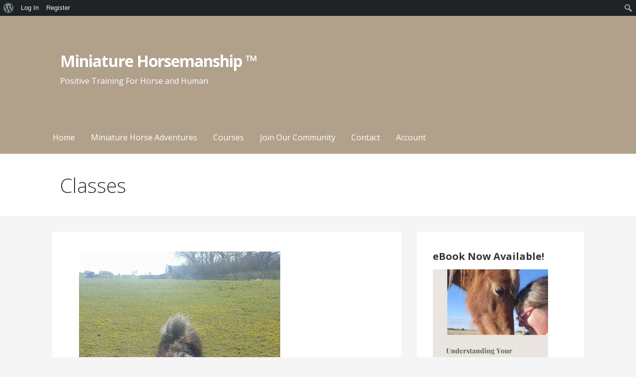

--- FILE ---
content_type: text/html; charset=UTF-8
request_url: https://classroom.miniaturehorsemanship.com/training-diary-may-20/
body_size: 13934
content:
<!DOCTYPE html>

<html dir="ltr" lang="en" prefix="og: https://ogp.me/ns#">

<head>

	<meta charset="UTF-8">

	<meta name="viewport" content="width=device-width, initial-scale=1">

	<link rel="profile" href="http://gmpg.org/xfn/11">

	<link rel="pingback" href="https://classroom.miniaturehorsemanship.com/xmlrpc.php">

	<title>Training Diary – May 20 - Miniature Horsemanship ™</title>
	<style>img:is([sizes="auto" i], [sizes^="auto," i]) { contain-intrinsic-size: 3000px 1500px }</style>
	
		<!-- All in One SEO 4.5.5 - aioseo.com -->
		<meta name="robots" content="noindex, nofollow, max-image-preview:large" />
		<link rel="canonical" href="https://classroom.miniaturehorsemanship.com/training-diary-may-20/" />
		<meta name="generator" content="All in One SEO (AIOSEO) 4.5.5" />
		<meta property="og:locale" content="en_US" />
		<meta property="og:site_name" content="Miniature Horsemanship ™ - Positive Training For Horse and Human" />
		<meta property="og:type" content="article" />
		<meta property="og:title" content="Training Diary – May 20 - Miniature Horsemanship ™" />
		<meta property="og:url" content="https://classroom.miniaturehorsemanship.com/training-diary-may-20/" />
		<meta property="og:image" content="https://classroom.miniaturehorsemanship.com/wp-content/uploads/2022/09/Grey-Video-Centric-Shop-Jewelry-Facebook-Cover-1.gif" />
		<meta property="og:image:secure_url" content="https://classroom.miniaturehorsemanship.com/wp-content/uploads/2022/09/Grey-Video-Centric-Shop-Jewelry-Facebook-Cover-1.gif" />
		<meta property="og:image:width" content="1438" />
		<meta property="og:image:height" content="810" />
		<meta property="article:published_time" content="2017-05-20T19:25:23+00:00" />
		<meta property="article:modified_time" content="2018-03-13T22:27:05+00:00" />
		<meta name="twitter:card" content="summary_large_image" />
		<meta name="twitter:title" content="Training Diary – May 20 - Miniature Horsemanship ™" />
		<meta name="twitter:image" content="https://classroom.miniaturehorsemanship.com/wp-content/uploads/2022/09/Grey-Video-Centric-Shop-Jewelry-Facebook-Cover-1.gif" />
		<script type="application/ld+json" class="aioseo-schema">
			{"@context":"https:\/\/schema.org","@graph":[{"@type":"BlogPosting","@id":"https:\/\/classroom.miniaturehorsemanship.com\/training-diary-may-20\/#blogposting","name":"Training Diary \u2013 May 20 - Miniature Horsemanship \u2122","headline":"Training Diary &#8211; May 20","author":{"@id":"https:\/\/classroom.miniaturehorsemanship.com\/author\/admin\/#author"},"publisher":{"@id":"https:\/\/classroom.miniaturehorsemanship.com\/#organization"},"image":{"@type":"ImageObject","url":"https:\/\/classroom.miniaturehorsemanship.com\/wp-content\/uploads\/2017\/05\/rocky170520.jpg","width":405,"height":720},"datePublished":"2017-05-20T13:25:23-06:00","dateModified":"2018-03-13T16:27:05-06:00","inLanguage":"en","mainEntityOfPage":{"@id":"https:\/\/classroom.miniaturehorsemanship.com\/training-diary-may-20\/#webpage"},"isPartOf":{"@id":"https:\/\/classroom.miniaturehorsemanship.com\/training-diary-may-20\/#webpage"},"articleSection":"Driving, Miniature Horsemanship, Miniature Horses, Rocky, Training Diary"},{"@type":"BreadcrumbList","@id":"https:\/\/classroom.miniaturehorsemanship.com\/training-diary-may-20\/#breadcrumblist","itemListElement":[{"@type":"ListItem","@id":"https:\/\/classroom.miniaturehorsemanship.com\/#listItem","position":1,"name":"Home","item":"https:\/\/classroom.miniaturehorsemanship.com\/","nextItem":"https:\/\/classroom.miniaturehorsemanship.com\/training-diary-may-20\/#listItem"},{"@type":"ListItem","@id":"https:\/\/classroom.miniaturehorsemanship.com\/training-diary-may-20\/#listItem","position":2,"name":"Training Diary - May 20","previousItem":"https:\/\/classroom.miniaturehorsemanship.com\/#listItem"}]},{"@type":"Organization","@id":"https:\/\/classroom.miniaturehorsemanship.com\/#organization","name":"Miniature Horsemanship \u2122","url":"https:\/\/classroom.miniaturehorsemanship.com\/"},{"@type":"Person","@id":"https:\/\/classroom.miniaturehorsemanship.com\/author\/admin\/#author","url":"https:\/\/classroom.miniaturehorsemanship.com\/author\/admin\/","name":"Kendra","image":{"@type":"ImageObject","@id":"https:\/\/classroom.miniaturehorsemanship.com\/training-diary-may-20\/#authorImage","url":"\/\/www.gravatar.com\/avatar\/046ec37dbddb04034b8186be46819a9d?s=96&#038;r=g&#038;d=mm","width":96,"height":96,"caption":"Kendra"}},{"@type":"WebPage","@id":"https:\/\/classroom.miniaturehorsemanship.com\/training-diary-may-20\/#webpage","url":"https:\/\/classroom.miniaturehorsemanship.com\/training-diary-may-20\/","name":"Training Diary \u2013 May 20 - Miniature Horsemanship \u2122","inLanguage":"en","isPartOf":{"@id":"https:\/\/classroom.miniaturehorsemanship.com\/#website"},"breadcrumb":{"@id":"https:\/\/classroom.miniaturehorsemanship.com\/training-diary-may-20\/#breadcrumblist"},"author":{"@id":"https:\/\/classroom.miniaturehorsemanship.com\/author\/admin\/#author"},"creator":{"@id":"https:\/\/classroom.miniaturehorsemanship.com\/author\/admin\/#author"},"image":{"@type":"ImageObject","url":"https:\/\/classroom.miniaturehorsemanship.com\/wp-content\/uploads\/2017\/05\/rocky170520.jpg","@id":"https:\/\/classroom.miniaturehorsemanship.com\/training-diary-may-20\/#mainImage","width":405,"height":720},"primaryImageOfPage":{"@id":"https:\/\/classroom.miniaturehorsemanship.com\/training-diary-may-20\/#mainImage"},"datePublished":"2017-05-20T13:25:23-06:00","dateModified":"2018-03-13T16:27:05-06:00"},{"@type":"WebSite","@id":"https:\/\/classroom.miniaturehorsemanship.com\/#website","url":"https:\/\/classroom.miniaturehorsemanship.com\/","name":"Miniature Horsemanship \u2122","description":"Positive Training For Horse and Human","inLanguage":"en","publisher":{"@id":"https:\/\/classroom.miniaturehorsemanship.com\/#organization"}}]}
		</script>
		<!-- All in One SEO -->

<link rel='dns-prefetch' href='//fonts.googleapis.com' />
<link rel="alternate" type="application/rss+xml" title="Miniature Horsemanship &trade; &raquo; Feed" href="https://classroom.miniaturehorsemanship.com/feed/" />
<link rel="alternate" type="application/rss+xml" title="Miniature Horsemanship &trade; &raquo; Comments Feed" href="https://classroom.miniaturehorsemanship.com/comments/feed/" />
<script type="text/javascript">
/* <![CDATA[ */
window._wpemojiSettings = {"baseUrl":"https:\/\/s.w.org\/images\/core\/emoji\/16.0.1\/72x72\/","ext":".png","svgUrl":"https:\/\/s.w.org\/images\/core\/emoji\/16.0.1\/svg\/","svgExt":".svg","source":{"concatemoji":"https:\/\/classroom.miniaturehorsemanship.com\/wp-includes\/js\/wp-emoji-release.min.js?ver=6.8.3"}};
/*! This file is auto-generated */
!function(s,n){var o,i,e;function c(e){try{var t={supportTests:e,timestamp:(new Date).valueOf()};sessionStorage.setItem(o,JSON.stringify(t))}catch(e){}}function p(e,t,n){e.clearRect(0,0,e.canvas.width,e.canvas.height),e.fillText(t,0,0);var t=new Uint32Array(e.getImageData(0,0,e.canvas.width,e.canvas.height).data),a=(e.clearRect(0,0,e.canvas.width,e.canvas.height),e.fillText(n,0,0),new Uint32Array(e.getImageData(0,0,e.canvas.width,e.canvas.height).data));return t.every(function(e,t){return e===a[t]})}function u(e,t){e.clearRect(0,0,e.canvas.width,e.canvas.height),e.fillText(t,0,0);for(var n=e.getImageData(16,16,1,1),a=0;a<n.data.length;a++)if(0!==n.data[a])return!1;return!0}function f(e,t,n,a){switch(t){case"flag":return n(e,"\ud83c\udff3\ufe0f\u200d\u26a7\ufe0f","\ud83c\udff3\ufe0f\u200b\u26a7\ufe0f")?!1:!n(e,"\ud83c\udde8\ud83c\uddf6","\ud83c\udde8\u200b\ud83c\uddf6")&&!n(e,"\ud83c\udff4\udb40\udc67\udb40\udc62\udb40\udc65\udb40\udc6e\udb40\udc67\udb40\udc7f","\ud83c\udff4\u200b\udb40\udc67\u200b\udb40\udc62\u200b\udb40\udc65\u200b\udb40\udc6e\u200b\udb40\udc67\u200b\udb40\udc7f");case"emoji":return!a(e,"\ud83e\udedf")}return!1}function g(e,t,n,a){var r="undefined"!=typeof WorkerGlobalScope&&self instanceof WorkerGlobalScope?new OffscreenCanvas(300,150):s.createElement("canvas"),o=r.getContext("2d",{willReadFrequently:!0}),i=(o.textBaseline="top",o.font="600 32px Arial",{});return e.forEach(function(e){i[e]=t(o,e,n,a)}),i}function t(e){var t=s.createElement("script");t.src=e,t.defer=!0,s.head.appendChild(t)}"undefined"!=typeof Promise&&(o="wpEmojiSettingsSupports",i=["flag","emoji"],n.supports={everything:!0,everythingExceptFlag:!0},e=new Promise(function(e){s.addEventListener("DOMContentLoaded",e,{once:!0})}),new Promise(function(t){var n=function(){try{var e=JSON.parse(sessionStorage.getItem(o));if("object"==typeof e&&"number"==typeof e.timestamp&&(new Date).valueOf()<e.timestamp+604800&&"object"==typeof e.supportTests)return e.supportTests}catch(e){}return null}();if(!n){if("undefined"!=typeof Worker&&"undefined"!=typeof OffscreenCanvas&&"undefined"!=typeof URL&&URL.createObjectURL&&"undefined"!=typeof Blob)try{var e="postMessage("+g.toString()+"("+[JSON.stringify(i),f.toString(),p.toString(),u.toString()].join(",")+"));",a=new Blob([e],{type:"text/javascript"}),r=new Worker(URL.createObjectURL(a),{name:"wpTestEmojiSupports"});return void(r.onmessage=function(e){c(n=e.data),r.terminate(),t(n)})}catch(e){}c(n=g(i,f,p,u))}t(n)}).then(function(e){for(var t in e)n.supports[t]=e[t],n.supports.everything=n.supports.everything&&n.supports[t],"flag"!==t&&(n.supports.everythingExceptFlag=n.supports.everythingExceptFlag&&n.supports[t]);n.supports.everythingExceptFlag=n.supports.everythingExceptFlag&&!n.supports.flag,n.DOMReady=!1,n.readyCallback=function(){n.DOMReady=!0}}).then(function(){return e}).then(function(){var e;n.supports.everything||(n.readyCallback(),(e=n.source||{}).concatemoji?t(e.concatemoji):e.wpemoji&&e.twemoji&&(t(e.twemoji),t(e.wpemoji)))}))}((window,document),window._wpemojiSettings);
/* ]]> */
</script>
<link rel='stylesheet' id='dashicons-css' href='https://classroom.miniaturehorsemanship.com/wp-includes/css/dashicons.min.css?ver=6.8.3' type='text/css' media='all' />
<link rel='stylesheet' id='admin-bar-css' href='https://classroom.miniaturehorsemanship.com/wp-includes/css/admin-bar.min.css?ver=6.8.3' type='text/css' media='all' />
<style id='admin-bar-inline-css' type='text/css'>

		@media screen { html { margin-top: 32px !important; } }
		@media screen and ( max-width: 782px ) { html { margin-top: 46px !important; } }
	
@media print { #wpadminbar { display:none; } }
#wp-admin-bar-fl-builder-frontend-edit-link .ab-icon:before { content: "\f116" !important; top: 2px; margin-right: 3px; }
</style>
<link rel='stylesheet' id='mp-theme-css' href='https://classroom.miniaturehorsemanship.com/wp-content/plugins/memberpress/css/ui/theme.css?ver=1.12.7' type='text/css' media='all' />
<link rel='stylesheet' id='mp-login-css-css' href='https://classroom.miniaturehorsemanship.com/wp-content/plugins/memberpress/css/ui/login.css?ver=1.12.7' type='text/css' media='all' />
<style id='wp-emoji-styles-inline-css' type='text/css'>

	img.wp-smiley, img.emoji {
		display: inline !important;
		border: none !important;
		box-shadow: none !important;
		height: 1em !important;
		width: 1em !important;
		margin: 0 0.07em !important;
		vertical-align: -0.1em !important;
		background: none !important;
		padding: 0 !important;
	}
</style>
<link rel='stylesheet' id='wp-block-library-css' href='https://classroom.miniaturehorsemanship.com/wp-includes/css/dist/block-library/style.min.css?ver=6.8.3' type='text/css' media='all' />
<style id='classic-theme-styles-inline-css' type='text/css'>
/*! This file is auto-generated */
.wp-block-button__link{color:#fff;background-color:#32373c;border-radius:9999px;box-shadow:none;text-decoration:none;padding:calc(.667em + 2px) calc(1.333em + 2px);font-size:1.125em}.wp-block-file__button{background:#32373c;color:#fff;text-decoration:none}
</style>
<link rel='stylesheet' id='single-testimonial-block-css' href='https://classroom.miniaturehorsemanship.com/wp-content/plugins/easy-testimonials/blocks/single-testimonial/style.css?ver=1707360697' type='text/css' media='all' />
<link rel='stylesheet' id='random-testimonial-block-css' href='https://classroom.miniaturehorsemanship.com/wp-content/plugins/easy-testimonials/blocks/random-testimonial/style.css?ver=1707360697' type='text/css' media='all' />
<link rel='stylesheet' id='testimonials-list-block-css' href='https://classroom.miniaturehorsemanship.com/wp-content/plugins/easy-testimonials/blocks/testimonials-list/style.css?ver=1707360697' type='text/css' media='all' />
<link rel='stylesheet' id='testimonials-cycle-block-css' href='https://classroom.miniaturehorsemanship.com/wp-content/plugins/easy-testimonials/blocks/testimonials-cycle/style.css?ver=1707360697' type='text/css' media='all' />
<link rel='stylesheet' id='testimonials-grid-block-css' href='https://classroom.miniaturehorsemanship.com/wp-content/plugins/easy-testimonials/blocks/testimonials-grid/style.css?ver=1707360697' type='text/css' media='all' />
<style id='bp-login-form-style-inline-css' type='text/css'>
.widget_bp_core_login_widget .bp-login-widget-user-avatar{float:left}.widget_bp_core_login_widget .bp-login-widget-user-links{margin-left:70px}#bp-login-widget-form label{display:block;font-weight:600;margin:15px 0 5px;width:auto}#bp-login-widget-form input[type=password],#bp-login-widget-form input[type=text]{background-color:#fafafa;border:1px solid #d6d6d6;border-radius:0;font:inherit;font-size:100%;padding:.5em;width:100%}#bp-login-widget-form .bp-login-widget-register-link,#bp-login-widget-form .login-submit{display:inline;width:-moz-fit-content;width:fit-content}#bp-login-widget-form .bp-login-widget-register-link{margin-left:1em}#bp-login-widget-form .bp-login-widget-register-link a{filter:invert(1)}#bp-login-widget-form .bp-login-widget-pwd-link{font-size:80%}

</style>
<style id='bp-primary-nav-style-inline-css' type='text/css'>
.buddypress_object_nav .bp-navs{background:#0000;clear:both;overflow:hidden}.buddypress_object_nav .bp-navs ul{margin:0;padding:0}.buddypress_object_nav .bp-navs ul li{list-style:none;margin:0}.buddypress_object_nav .bp-navs ul li a,.buddypress_object_nav .bp-navs ul li span{border:0;display:block;padding:5px 10px;text-decoration:none}.buddypress_object_nav .bp-navs ul li .count{background:#eaeaea;border:1px solid #ccc;border-radius:50%;color:#555;display:inline-block;font-size:12px;margin-left:2px;padding:3px 6px;text-align:center;vertical-align:middle}.buddypress_object_nav .bp-navs ul li a .count:empty{display:none}.buddypress_object_nav .bp-navs ul li.last select{max-width:185px}.buddypress_object_nav .bp-navs ul li.current a,.buddypress_object_nav .bp-navs ul li.selected a{color:#333;opacity:1}.buddypress_object_nav .bp-navs ul li.current a .count,.buddypress_object_nav .bp-navs ul li.selected a .count{background-color:#fff}.buddypress_object_nav .bp-navs ul li.dynamic a .count,.buddypress_object_nav .bp-navs ul li.dynamic.current a .count,.buddypress_object_nav .bp-navs ul li.dynamic.selected a .count{background-color:#5087e5;border:0;color:#fafafa}.buddypress_object_nav .bp-navs ul li.dynamic a:hover .count{background-color:#5087e5;border:0;color:#fff}.buddypress_object_nav .main-navs.dir-navs{margin-bottom:20px}.buddypress_object_nav .bp-navs.group-create-links ul li.current a{text-align:center}.buddypress_object_nav .bp-navs.group-create-links ul li:not(.current),.buddypress_object_nav .bp-navs.group-create-links ul li:not(.current) a{color:#767676}.buddypress_object_nav .bp-navs.group-create-links ul li:not(.current) a:focus,.buddypress_object_nav .bp-navs.group-create-links ul li:not(.current) a:hover{background:none;color:#555}.buddypress_object_nav .bp-navs.group-create-links ul li:not(.current) a[disabled]:focus,.buddypress_object_nav .bp-navs.group-create-links ul li:not(.current) a[disabled]:hover{color:#767676}

</style>
<style id='bp-member-style-inline-css' type='text/css'>
[data-type="bp/member"] input.components-placeholder__input{border:1px solid #757575;border-radius:2px;flex:1 1 auto;padding:6px 8px}.bp-block-member{position:relative}.bp-block-member .member-content{display:flex}.bp-block-member .user-nicename{display:block}.bp-block-member .user-nicename a{border:none;color:currentColor;text-decoration:none}.bp-block-member .bp-profile-button{width:100%}.bp-block-member .bp-profile-button a.button{bottom:10px;display:inline-block;margin:18px 0 0;position:absolute;right:0}.bp-block-member.has-cover .item-header-avatar,.bp-block-member.has-cover .member-content,.bp-block-member.has-cover .member-description{z-index:2}.bp-block-member.has-cover .member-content,.bp-block-member.has-cover .member-description{padding-top:75px}.bp-block-member.has-cover .bp-member-cover-image{background-color:#c5c5c5;background-position:top;background-repeat:no-repeat;background-size:cover;border:0;display:block;height:150px;left:0;margin:0;padding:0;position:absolute;top:0;width:100%;z-index:1}.bp-block-member img.avatar{height:auto;width:auto}.bp-block-member.avatar-none .item-header-avatar{display:none}.bp-block-member.avatar-none.has-cover{min-height:200px}.bp-block-member.avatar-full{min-height:150px}.bp-block-member.avatar-full .item-header-avatar{width:180px}.bp-block-member.avatar-thumb .member-content{align-items:center;min-height:50px}.bp-block-member.avatar-thumb .item-header-avatar{width:70px}.bp-block-member.avatar-full.has-cover{min-height:300px}.bp-block-member.avatar-full.has-cover .item-header-avatar{width:200px}.bp-block-member.avatar-full.has-cover img.avatar{background:#fffc;border:2px solid #fff;margin-left:20px}.bp-block-member.avatar-thumb.has-cover .item-header-avatar{padding-top:75px}.entry .entry-content .bp-block-member .user-nicename a{border:none;color:currentColor;text-decoration:none}

</style>
<style id='bp-members-style-inline-css' type='text/css'>
[data-type="bp/members"] .components-placeholder.is-appender{min-height:0}[data-type="bp/members"] .components-placeholder.is-appender .components-placeholder__label:empty{display:none}[data-type="bp/members"] .components-placeholder input.components-placeholder__input{border:1px solid #757575;border-radius:2px;flex:1 1 auto;padding:6px 8px}[data-type="bp/members"].avatar-none .member-description{width:calc(100% - 44px)}[data-type="bp/members"].avatar-full .member-description{width:calc(100% - 224px)}[data-type="bp/members"].avatar-thumb .member-description{width:calc(100% - 114px)}[data-type="bp/members"] .member-content{position:relative}[data-type="bp/members"] .member-content .is-right{position:absolute;right:2px;top:2px}[data-type="bp/members"] .columns-2 .member-content .member-description,[data-type="bp/members"] .columns-3 .member-content .member-description,[data-type="bp/members"] .columns-4 .member-content .member-description{padding-left:44px;width:calc(100% - 44px)}[data-type="bp/members"] .columns-3 .is-right{right:-10px}[data-type="bp/members"] .columns-4 .is-right{right:-50px}.bp-block-members.is-grid{display:flex;flex-wrap:wrap;padding:0}.bp-block-members.is-grid .member-content{margin:0 1.25em 1.25em 0;width:100%}@media(min-width:600px){.bp-block-members.columns-2 .member-content{width:calc(50% - .625em)}.bp-block-members.columns-2 .member-content:nth-child(2n){margin-right:0}.bp-block-members.columns-3 .member-content{width:calc(33.33333% - .83333em)}.bp-block-members.columns-3 .member-content:nth-child(3n){margin-right:0}.bp-block-members.columns-4 .member-content{width:calc(25% - .9375em)}.bp-block-members.columns-4 .member-content:nth-child(4n){margin-right:0}}.bp-block-members .member-content{display:flex;flex-direction:column;padding-bottom:1em;text-align:center}.bp-block-members .member-content .item-header-avatar,.bp-block-members .member-content .member-description{width:100%}.bp-block-members .member-content .item-header-avatar{margin:0 auto}.bp-block-members .member-content .item-header-avatar img.avatar{display:inline-block}@media(min-width:600px){.bp-block-members .member-content{flex-direction:row;text-align:left}.bp-block-members .member-content .item-header-avatar,.bp-block-members .member-content .member-description{width:auto}.bp-block-members .member-content .item-header-avatar{margin:0}}.bp-block-members .member-content .user-nicename{display:block}.bp-block-members .member-content .user-nicename a{border:none;color:currentColor;text-decoration:none}.bp-block-members .member-content time{color:#767676;display:block;font-size:80%}.bp-block-members.avatar-none .item-header-avatar{display:none}.bp-block-members.avatar-full{min-height:190px}.bp-block-members.avatar-full .item-header-avatar{width:180px}.bp-block-members.avatar-thumb .member-content{min-height:80px}.bp-block-members.avatar-thumb .item-header-avatar{width:70px}.bp-block-members.columns-2 .member-content,.bp-block-members.columns-3 .member-content,.bp-block-members.columns-4 .member-content{display:block;text-align:center}.bp-block-members.columns-2 .member-content .item-header-avatar,.bp-block-members.columns-3 .member-content .item-header-avatar,.bp-block-members.columns-4 .member-content .item-header-avatar{margin:0 auto}.bp-block-members img.avatar{height:auto;max-width:-moz-fit-content;max-width:fit-content;width:auto}.bp-block-members .member-content.has-activity{align-items:center}.bp-block-members .member-content.has-activity .item-header-avatar{padding-right:1em}.bp-block-members .member-content.has-activity .wp-block-quote{margin-bottom:0;text-align:left}.bp-block-members .member-content.has-activity .wp-block-quote cite a,.entry .entry-content .bp-block-members .user-nicename a{border:none;color:currentColor;text-decoration:none}

</style>
<style id='bp-dynamic-members-style-inline-css' type='text/css'>
.bp-dynamic-block-container .item-options{font-size:.5em;margin:0 0 1em;padding:1em 0}.bp-dynamic-block-container .item-options a.selected{font-weight:600}.bp-dynamic-block-container ul.item-list{list-style:none;margin:1em 0;padding-left:0}.bp-dynamic-block-container ul.item-list li{margin-bottom:1em}.bp-dynamic-block-container ul.item-list li:after,.bp-dynamic-block-container ul.item-list li:before{content:" ";display:table}.bp-dynamic-block-container ul.item-list li:after{clear:both}.bp-dynamic-block-container ul.item-list li .item-avatar{float:left;width:60px}.bp-dynamic-block-container ul.item-list li .item{margin-left:70px}

</style>
<style id='bp-online-members-style-inline-css' type='text/css'>
.widget_bp_core_whos_online_widget .avatar-block,[data-type="bp/online-members"] .avatar-block{display:flex;flex-flow:row wrap}.widget_bp_core_whos_online_widget .avatar-block img,[data-type="bp/online-members"] .avatar-block img{margin:.5em}

</style>
<style id='bp-active-members-style-inline-css' type='text/css'>
.widget_bp_core_recently_active_widget .avatar-block,[data-type="bp/active-members"] .avatar-block{display:flex;flex-flow:row wrap}.widget_bp_core_recently_active_widget .avatar-block img,[data-type="bp/active-members"] .avatar-block img{margin:.5em}

</style>
<style id='bp-latest-activities-style-inline-css' type='text/css'>
.bp-latest-activities .components-flex.components-select-control select[multiple]{height:auto;padding:0 8px}.bp-latest-activities .components-flex.components-select-control select[multiple]+.components-input-control__suffix svg{display:none}.bp-latest-activities-block a,.entry .entry-content .bp-latest-activities-block a{border:none;text-decoration:none}.bp-latest-activities-block .activity-list.item-list blockquote{border:none;padding:0}.bp-latest-activities-block .activity-list.item-list blockquote .activity-item:not(.mini){box-shadow:1px 0 4px #00000026;padding:0 1em;position:relative}.bp-latest-activities-block .activity-list.item-list blockquote .activity-item:not(.mini):after,.bp-latest-activities-block .activity-list.item-list blockquote .activity-item:not(.mini):before{border-color:#0000;border-style:solid;content:"";display:block;height:0;left:15px;position:absolute;width:0}.bp-latest-activities-block .activity-list.item-list blockquote .activity-item:not(.mini):before{border-top-color:#00000026;border-width:9px;bottom:-18px;left:14px}.bp-latest-activities-block .activity-list.item-list blockquote .activity-item:not(.mini):after{border-top-color:#fff;border-width:8px;bottom:-16px}.bp-latest-activities-block .activity-list.item-list blockquote .activity-item.mini .avatar{display:inline-block;height:20px;margin-right:2px;vertical-align:middle;width:20px}.bp-latest-activities-block .activity-list.item-list footer{align-items:center;display:flex}.bp-latest-activities-block .activity-list.item-list footer img.avatar{border:none;display:inline-block;margin-right:.5em}.bp-latest-activities-block .activity-list.item-list footer .activity-time-since{font-size:90%}.bp-latest-activities-block .widget-error{border-left:4px solid #0b80a4;box-shadow:1px 0 4px #00000026}.bp-latest-activities-block .widget-error p{padding:0 1em}

</style>
<style id='bp-friends-style-inline-css' type='text/css'>
.bp-dynamic-block-container .item-options{font-size:.5em;margin:0 0 1em;padding:1em 0}.bp-dynamic-block-container .item-options a.selected{font-weight:600}.bp-dynamic-block-container ul.item-list{list-style:none;margin:1em 0;padding-left:0}.bp-dynamic-block-container ul.item-list li{margin-bottom:1em}.bp-dynamic-block-container ul.item-list li:after,.bp-dynamic-block-container ul.item-list li:before{content:" ";display:table}.bp-dynamic-block-container ul.item-list li:after{clear:both}.bp-dynamic-block-container ul.item-list li .item-avatar{float:left;width:60px}.bp-dynamic-block-container ul.item-list li .item{margin-left:70px}

</style>
<style id='bp-sitewide-notices-style-inline-css' type='text/css'>
.bp-sitewide-notice-block .bp-screen-reader-text,[data-type="bp/sitewide-notices"] .bp-screen-reader-text{border:0;clip:rect(0 0 0 0);height:1px;margin:-1px;overflow:hidden;padding:0;position:absolute;width:1px;word-wrap:normal!important}.bp-sitewide-notice-block [data-bp-tooltip]:after,[data-type="bp/sitewide-notices"] [data-bp-tooltip]:after{background-color:#fff;border:1px solid #737373;border-radius:1px;box-shadow:4px 4px 8px #0003;color:#333;content:attr(data-bp-tooltip);display:none;font-family:Helvetica Neue,Helvetica,Arial,san-serif;font-size:12px;font-weight:400;letter-spacing:normal;line-height:1.25;max-width:200px;opacity:0;padding:5px 8px;pointer-events:none;position:absolute;text-shadow:none;text-transform:none;transform:translateZ(0);transition:all 1.5s ease;visibility:hidden;white-space:nowrap;word-wrap:break-word;z-index:100000}.bp-sitewide-notice-block .bp-tooltip:after,[data-type="bp/sitewide-notices"] .bp-tooltip:after{left:50%;margin-top:7px;top:110%;transform:translate(-50%)}.bp-sitewide-notice-block{border-left:4px solid #ff853c;padding-left:1em;position:relative}.bp-sitewide-notice-block h2:before{background:none;border:none}.bp-sitewide-notice-block .dismiss-notice{background-color:#0000;border:1px solid #ff853c;color:#ff853c;display:block;padding:.2em .5em;position:absolute;right:.5em;top:.5em;width:-moz-fit-content;width:fit-content}.bp-sitewide-notice-block .dismiss-notice:hover{background-color:#ff853c;color:#fff}

</style>
<style id='global-styles-inline-css' type='text/css'>
:root{--wp--preset--aspect-ratio--square: 1;--wp--preset--aspect-ratio--4-3: 4/3;--wp--preset--aspect-ratio--3-4: 3/4;--wp--preset--aspect-ratio--3-2: 3/2;--wp--preset--aspect-ratio--2-3: 2/3;--wp--preset--aspect-ratio--16-9: 16/9;--wp--preset--aspect-ratio--9-16: 9/16;--wp--preset--color--black: #000000;--wp--preset--color--cyan-bluish-gray: #abb8c3;--wp--preset--color--white: #ffffff;--wp--preset--color--pale-pink: #f78da7;--wp--preset--color--vivid-red: #cf2e2e;--wp--preset--color--luminous-vivid-orange: #ff6900;--wp--preset--color--luminous-vivid-amber: #fcb900;--wp--preset--color--light-green-cyan: #7bdcb5;--wp--preset--color--vivid-green-cyan: #00d084;--wp--preset--color--pale-cyan-blue: #8ed1fc;--wp--preset--color--vivid-cyan-blue: #0693e3;--wp--preset--color--vivid-purple: #9b51e0;--wp--preset--gradient--vivid-cyan-blue-to-vivid-purple: linear-gradient(135deg,rgba(6,147,227,1) 0%,rgb(155,81,224) 100%);--wp--preset--gradient--light-green-cyan-to-vivid-green-cyan: linear-gradient(135deg,rgb(122,220,180) 0%,rgb(0,208,130) 100%);--wp--preset--gradient--luminous-vivid-amber-to-luminous-vivid-orange: linear-gradient(135deg,rgba(252,185,0,1) 0%,rgba(255,105,0,1) 100%);--wp--preset--gradient--luminous-vivid-orange-to-vivid-red: linear-gradient(135deg,rgba(255,105,0,1) 0%,rgb(207,46,46) 100%);--wp--preset--gradient--very-light-gray-to-cyan-bluish-gray: linear-gradient(135deg,rgb(238,238,238) 0%,rgb(169,184,195) 100%);--wp--preset--gradient--cool-to-warm-spectrum: linear-gradient(135deg,rgb(74,234,220) 0%,rgb(151,120,209) 20%,rgb(207,42,186) 40%,rgb(238,44,130) 60%,rgb(251,105,98) 80%,rgb(254,248,76) 100%);--wp--preset--gradient--blush-light-purple: linear-gradient(135deg,rgb(255,206,236) 0%,rgb(152,150,240) 100%);--wp--preset--gradient--blush-bordeaux: linear-gradient(135deg,rgb(254,205,165) 0%,rgb(254,45,45) 50%,rgb(107,0,62) 100%);--wp--preset--gradient--luminous-dusk: linear-gradient(135deg,rgb(255,203,112) 0%,rgb(199,81,192) 50%,rgb(65,88,208) 100%);--wp--preset--gradient--pale-ocean: linear-gradient(135deg,rgb(255,245,203) 0%,rgb(182,227,212) 50%,rgb(51,167,181) 100%);--wp--preset--gradient--electric-grass: linear-gradient(135deg,rgb(202,248,128) 0%,rgb(113,206,126) 100%);--wp--preset--gradient--midnight: linear-gradient(135deg,rgb(2,3,129) 0%,rgb(40,116,252) 100%);--wp--preset--font-size--small: 13px;--wp--preset--font-size--medium: 20px;--wp--preset--font-size--large: 36px;--wp--preset--font-size--x-large: 42px;--wp--preset--spacing--20: 0.44rem;--wp--preset--spacing--30: 0.67rem;--wp--preset--spacing--40: 1rem;--wp--preset--spacing--50: 1.5rem;--wp--preset--spacing--60: 2.25rem;--wp--preset--spacing--70: 3.38rem;--wp--preset--spacing--80: 5.06rem;--wp--preset--shadow--natural: 6px 6px 9px rgba(0, 0, 0, 0.2);--wp--preset--shadow--deep: 12px 12px 50px rgba(0, 0, 0, 0.4);--wp--preset--shadow--sharp: 6px 6px 0px rgba(0, 0, 0, 0.2);--wp--preset--shadow--outlined: 6px 6px 0px -3px rgba(255, 255, 255, 1), 6px 6px rgba(0, 0, 0, 1);--wp--preset--shadow--crisp: 6px 6px 0px rgba(0, 0, 0, 1);}:where(.is-layout-flex){gap: 0.5em;}:where(.is-layout-grid){gap: 0.5em;}body .is-layout-flex{display: flex;}.is-layout-flex{flex-wrap: wrap;align-items: center;}.is-layout-flex > :is(*, div){margin: 0;}body .is-layout-grid{display: grid;}.is-layout-grid > :is(*, div){margin: 0;}:where(.wp-block-columns.is-layout-flex){gap: 2em;}:where(.wp-block-columns.is-layout-grid){gap: 2em;}:where(.wp-block-post-template.is-layout-flex){gap: 1.25em;}:where(.wp-block-post-template.is-layout-grid){gap: 1.25em;}.has-black-color{color: var(--wp--preset--color--black) !important;}.has-cyan-bluish-gray-color{color: var(--wp--preset--color--cyan-bluish-gray) !important;}.has-white-color{color: var(--wp--preset--color--white) !important;}.has-pale-pink-color{color: var(--wp--preset--color--pale-pink) !important;}.has-vivid-red-color{color: var(--wp--preset--color--vivid-red) !important;}.has-luminous-vivid-orange-color{color: var(--wp--preset--color--luminous-vivid-orange) !important;}.has-luminous-vivid-amber-color{color: var(--wp--preset--color--luminous-vivid-amber) !important;}.has-light-green-cyan-color{color: var(--wp--preset--color--light-green-cyan) !important;}.has-vivid-green-cyan-color{color: var(--wp--preset--color--vivid-green-cyan) !important;}.has-pale-cyan-blue-color{color: var(--wp--preset--color--pale-cyan-blue) !important;}.has-vivid-cyan-blue-color{color: var(--wp--preset--color--vivid-cyan-blue) !important;}.has-vivid-purple-color{color: var(--wp--preset--color--vivid-purple) !important;}.has-black-background-color{background-color: var(--wp--preset--color--black) !important;}.has-cyan-bluish-gray-background-color{background-color: var(--wp--preset--color--cyan-bluish-gray) !important;}.has-white-background-color{background-color: var(--wp--preset--color--white) !important;}.has-pale-pink-background-color{background-color: var(--wp--preset--color--pale-pink) !important;}.has-vivid-red-background-color{background-color: var(--wp--preset--color--vivid-red) !important;}.has-luminous-vivid-orange-background-color{background-color: var(--wp--preset--color--luminous-vivid-orange) !important;}.has-luminous-vivid-amber-background-color{background-color: var(--wp--preset--color--luminous-vivid-amber) !important;}.has-light-green-cyan-background-color{background-color: var(--wp--preset--color--light-green-cyan) !important;}.has-vivid-green-cyan-background-color{background-color: var(--wp--preset--color--vivid-green-cyan) !important;}.has-pale-cyan-blue-background-color{background-color: var(--wp--preset--color--pale-cyan-blue) !important;}.has-vivid-cyan-blue-background-color{background-color: var(--wp--preset--color--vivid-cyan-blue) !important;}.has-vivid-purple-background-color{background-color: var(--wp--preset--color--vivid-purple) !important;}.has-black-border-color{border-color: var(--wp--preset--color--black) !important;}.has-cyan-bluish-gray-border-color{border-color: var(--wp--preset--color--cyan-bluish-gray) !important;}.has-white-border-color{border-color: var(--wp--preset--color--white) !important;}.has-pale-pink-border-color{border-color: var(--wp--preset--color--pale-pink) !important;}.has-vivid-red-border-color{border-color: var(--wp--preset--color--vivid-red) !important;}.has-luminous-vivid-orange-border-color{border-color: var(--wp--preset--color--luminous-vivid-orange) !important;}.has-luminous-vivid-amber-border-color{border-color: var(--wp--preset--color--luminous-vivid-amber) !important;}.has-light-green-cyan-border-color{border-color: var(--wp--preset--color--light-green-cyan) !important;}.has-vivid-green-cyan-border-color{border-color: var(--wp--preset--color--vivid-green-cyan) !important;}.has-pale-cyan-blue-border-color{border-color: var(--wp--preset--color--pale-cyan-blue) !important;}.has-vivid-cyan-blue-border-color{border-color: var(--wp--preset--color--vivid-cyan-blue) !important;}.has-vivid-purple-border-color{border-color: var(--wp--preset--color--vivid-purple) !important;}.has-vivid-cyan-blue-to-vivid-purple-gradient-background{background: var(--wp--preset--gradient--vivid-cyan-blue-to-vivid-purple) !important;}.has-light-green-cyan-to-vivid-green-cyan-gradient-background{background: var(--wp--preset--gradient--light-green-cyan-to-vivid-green-cyan) !important;}.has-luminous-vivid-amber-to-luminous-vivid-orange-gradient-background{background: var(--wp--preset--gradient--luminous-vivid-amber-to-luminous-vivid-orange) !important;}.has-luminous-vivid-orange-to-vivid-red-gradient-background{background: var(--wp--preset--gradient--luminous-vivid-orange-to-vivid-red) !important;}.has-very-light-gray-to-cyan-bluish-gray-gradient-background{background: var(--wp--preset--gradient--very-light-gray-to-cyan-bluish-gray) !important;}.has-cool-to-warm-spectrum-gradient-background{background: var(--wp--preset--gradient--cool-to-warm-spectrum) !important;}.has-blush-light-purple-gradient-background{background: var(--wp--preset--gradient--blush-light-purple) !important;}.has-blush-bordeaux-gradient-background{background: var(--wp--preset--gradient--blush-bordeaux) !important;}.has-luminous-dusk-gradient-background{background: var(--wp--preset--gradient--luminous-dusk) !important;}.has-pale-ocean-gradient-background{background: var(--wp--preset--gradient--pale-ocean) !important;}.has-electric-grass-gradient-background{background: var(--wp--preset--gradient--electric-grass) !important;}.has-midnight-gradient-background{background: var(--wp--preset--gradient--midnight) !important;}.has-small-font-size{font-size: var(--wp--preset--font-size--small) !important;}.has-medium-font-size{font-size: var(--wp--preset--font-size--medium) !important;}.has-large-font-size{font-size: var(--wp--preset--font-size--large) !important;}.has-x-large-font-size{font-size: var(--wp--preset--font-size--x-large) !important;}
:where(.wp-block-post-template.is-layout-flex){gap: 1.25em;}:where(.wp-block-post-template.is-layout-grid){gap: 1.25em;}
:where(.wp-block-columns.is-layout-flex){gap: 2em;}:where(.wp-block-columns.is-layout-grid){gap: 2em;}
:root :where(.wp-block-pullquote){font-size: 1.5em;line-height: 1.6;}
</style>
<link rel='stylesheet' id='bp-admin-bar-css' href='https://classroom.miniaturehorsemanship.com/wp-content/plugins/buddypress/bp-core/css/admin-bar.min.css?ver=14.3.3' type='text/css' media='all' />
<link rel='stylesheet' id='easy_testimonial_style-css' href='https://classroom.miniaturehorsemanship.com/wp-content/plugins/easy-testimonials/include/assets/css/style.css?ver=6.8.3' type='text/css' media='all' />
<link rel='stylesheet' id='rapidbar-front-css-css' href='https://classroom.miniaturehorsemanship.com/wp-content/plugins/uptin/includes/ext/uptin_rapidbar/css/style.css?ver=6.8.3' type='text/css' media='all' />
<link rel='stylesheet' id='rad_uptin-open-sans-css' href='https://fonts.googleapis.com/css?family=Open+Sans:400,700' type='text/css' media='all' />
<link rel='stylesheet' id='rad_uptin-css-css' href='https://classroom.miniaturehorsemanship.com/wp-content/plugins/uptin/css/style.css?ver=1.0.6' type='text/css' media='all' />
<link rel='stylesheet' id='primer-css' href='https://classroom.miniaturehorsemanship.com/wp-content/themes/primer/style.css?ver=1.4.2' type='text/css' media='all' />
<style id='primer-inline-css' type='text/css'>
.site-title a,
.site-title a:visited {
	color: #ffffff;
}
.site-title a:hover,
.site-title a:visited:hover {
	color: rgba(255, 255, 255, 0.8);
}

.site-description {
	color: #ffffff;
}

.hero,
.hero .widget h1,
.hero .widget h2,
.hero .widget h3,
.hero .widget h4,
.hero .widget h5,
.hero .widget h6,
.hero .widget p,
.hero .widget blockquote,
.hero .widget cite,
.hero .widget table,
.hero .widget ul,
.hero .widget ol,
.hero .widget li,
.hero .widget dd,
.hero .widget dt,
.hero .widget address,
.hero .widget code,
.hero .widget pre,
.hero .widget .widget-title,
.hero .page-header h1 {
	color: #ffffff;
}

.main-navigation ul li a,
.main-navigation ul li a:visited,
.main-navigation ul li a:hover,
.main-navigation ul li a:visited:hover {
	color: #ffffff;
}
.main-navigation .sub-menu .menu-item-has-children > a::after {
	border-right-color: #ffffff;
	border-left-color: #ffffff;
}
.menu-toggle div {
	background-color: #ffffff;
}
.main-navigation ul li a:hover {
	color: rgba(255, 255, 255, 0.8);
}

h1,
h2,
h3,
h4,
h5,
h6,
label,
legend,
table th,
dl dt,
.entry-title,
.entry-title a,
.entry-title a:visited,
.widget-title {
	color: #353535;
}
.entry-title a:hover,
.entry-title a:visited:hover,
.entry-title a:focus,
.entry-title a:visited:focus,
.entry-title a:active,
.entry-title a:visited:active {
	color: rgba(53, 53, 53, 0.8);
}

body,
input,
select,
textarea,
input[type="text"]:focus,
input[type="email"]:focus,
input[type="url"]:focus,
input[type="password"]:focus,
input[type="search"]:focus,
input[type="number"]:focus,
input[type="tel"]:focus,
input[type="range"]:focus,
input[type="date"]:focus,
input[type="month"]:focus,
input[type="week"]:focus,
input[type="time"]:focus,
input[type="datetime"]:focus,
input[type="datetime-local"]:focus,
input[type="color"]:focus,
textarea:focus {
	color: #252525;
}
.fl-callout-text,
.fl-rich-text {
	color: #252525;
}
hr {
	background-color: rgba(37, 37, 37, 0.1);
	border-color: rgba(37, 37, 37, 0.1);
}
input[type="text"],
input[type="email"],
input[type="url"],
input[type="password"],
input[type="search"],
input[type="number"],
input[type="tel"],
input[type="range"],
input[type="date"],
input[type="month"],
input[type="week"],
input[type="time"],
input[type="datetime"],
input[type="datetime-local"],
input[type="color"],
textarea {
	color: rgba(37, 37, 37, 0.5);
	border-color: rgba(37, 37, 37, 0.1);
}
select,
fieldset,
blockquote,
pre,
code,
abbr,
acronym,
.hentry table th,
.hentry table td {
	border-color: rgba(37, 37, 37, 0.1);
}
.hentry table tr:hover td {
	background-color: rgba(37, 37, 37, 0.05);
}

blockquote,
.entry-meta,
.entry-footer,
.comment-meta .says,
.logged-in-as {
	color: #686868;
}

.site-footer .widget-title,
.site-footer h1,
.site-footer h2,
.site-footer h3,
.site-footer h4,
.site-footer h5,
.site-footer h6 {
	color: #353535;
}

.site-footer .widget,
.site-footer .widget form label {
	color: #252525;
}

.footer-menu ul li a,
.footer-menu ul li a:visited {
	color: #686868;
}
.site-info-wrapper .social-menu a {
	background-color: #686868;
}
.footer-menu ul li a:hover,
.footer-menu ul li a:visited:hover {
	color: rgba(104, 104, 104, 0.8);
}

.site-info-wrapper .site-info-text {
	color: #686868;
}

a,
a:visited,
.entry-title a:hover,
.entry-title a:visited:hover {
	color: #b1a18b;
}
.social-menu a:hover {
	background-color: #b1a18b;
}
a:hover,
a:visited:hover,
a:focus,
a:visited:focus,
a:active,
a:visited:active {
	color: rgba(177, 161, 139, 0.8);
}
.comment-list li.bypostauthor {
	border-color: rgba(177, 161, 139, 0.2);
}

button,
a.button,
a.button:visited,
input[type="button"],
input[type="reset"],
input[type="submit"],
.site-info-wrapper .social-menu a:hover {
	background-color: #b1a18b;
	border-color: #b1a18b;
}
a.fl-button,
a.fl-button:visited,
.content-area .fl-builder-content a.fl-button,
.content-area .fl-builder-content a.fl-button:visited {
	background-color: #b1a18b;
	border-color: #b1a18b;
}
button:hover,
button:active,
button:focus,
a.button:hover,
a.button:active,
a.button:focus,
a.button:visited:hover,
a.button:visited:active,
a.button:visited:focus,
input[type="button"]:hover,
input[type="button"]:active,
input[type="button"]:focus,
input[type="reset"]:hover,
input[type="reset"]:active,
input[type="reset"]:focus,
input[type="submit"]:hover,
input[type="submit"]:active,
input[type="submit"]:focus {
	background-color: rgba(177, 161, 139, 0.8);
	border-color: rgba(177, 161, 139, 0.8);
}
a.fl-button:hover,
a.fl-button:active,
a.fl-button:focus,
a.fl-button:visited:hover,
a.fl-button:visited:active,
a.fl-button:visited:focus,
.content-area .fl-builder-content a.fl-button:hover,
.content-area .fl-builder-content a.fl-button:active,
.content-area .fl-builder-content a.fl-button:focus,
.content-area .fl-builder-content a.fl-button:visited:hover,
.content-area .fl-builder-content a.fl-button:visited:active,
.content-area .fl-builder-content a.fl-button:visited:focus {
	background-color: rgba(177, 161, 139, 0.8);
	border-color: rgba(177, 161, 139, 0.8);
}

button,
button:hover,
button:active,
button:focus,
a.button,
a.button:hover,
a.button:active,
a.button:focus,
a.button:visited,
a.button:visited:hover,
a.button:visited:active,
a.button:visited:focus,
input[type="button"],
input[type="button"]:hover,
input[type="button"]:active,
input[type="button"]:focus,
input[type="reset"],
input[type="reset"]:hover,
input[type="reset"]:active,
input[type="reset"]:focus,
input[type="submit"],
input[type="submit"]:hover,
input[type="submit"]:active,
input[type="submit"]:focus {
	color: #ffffff;
}
a.fl-button
				a.fl-button:hover,
a.fl-button:active,
a.fl-button:focus,
a.fl-button:visited,
a.fl-button:visited:hover,
a.fl-button:visited:active,
a.fl-button:visited:focus,
.content-area .fl-builder-content a.fl-button,
.content-area .fl-builder-content a.fl-button *,
.content-area .fl-builder-content a.fl-button:visited,
.content-area .fl-builder-content a.fl-button:visited * {
	color: #ffffff;
}

body {
	background-color: #f5f5f5;
}

.hentry,
.widget,
#page > .page-title-container {
	background-color: #ffffff;
}

.site-header {
	background-color: #b1a18b;
}
.site-header {
	-webkit-box-shadow: inset 0 0 0 9999em;
	-moz-box-shadow: inset 0 0 0 9999em;
	box-shadow: inset 0 0 0 9999em;
	color: rgba(177, 161, 139, 0.50);
}

.main-navigation-container,
.main-navigation.open,
.main-navigation ul ul,
.main-navigation .sub-menu {
	background-color: #b1a18b;
}

.site-footer {
	background-color: #b1a18b;
}

.site-footer .widget {
	background-color: #ffffff;
}

.site-info-wrapper {
	background-color: #f5f5f5;
}
.site-info-wrapper .social-menu a,
.site-info-wrapper .social-menu a:visited,
.site-info-wrapper .social-menu a:hover,
.site-info-wrapper .social-menu a:visited:hover {
	color: #f5f5f5;
}

</style>
<link rel='stylesheet' id='primer-fonts-css' href='//fonts.googleapis.com/css?family=Open+Sans%3A300%2C400%2C700&#038;subset=latin&#038;ver=6.8.3' type='text/css' media='all' />
<style id='primer-fonts-inline-css' type='text/css'>
.site-title {
	font-family: "Open Sans", sans-serif;
}

.main-navigation ul li a,
.main-navigation ul li a:visited,
button,
a.button,
a.fl-button,
input[type="button"],
input[type="reset"],
input[type="submit"] {
	font-family: "Open Sans", sans-serif;
}

h1,
h2,
h3,
h4,
h5,
h6,
label,
legend,
table th,
dl dt,
.entry-title,
.widget-title {
	font-family: "Open Sans", sans-serif;
}

body,
p,
ol li,
ul li,
dl dd,
.fl-callout-text {
	font-family: "Open Sans", sans-serif;
}

blockquote,
.entry-meta,
.entry-footer,
.comment-list li .comment-meta .says,
.comment-list li .comment-metadata,
.comment-reply-link,
#respond .logged-in-as {
	font-family: "Open Sans", sans-serif;
}

</style>
<link rel='stylesheet' id='rich-reviews-css' href='https://classroom.miniaturehorsemanship.com/wp-content/plugins/rich-reviews/css/rich-reviews.css?ver=6.8.3' type='text/css' media='all' />
<script type="text/javascript" src="https://classroom.miniaturehorsemanship.com/wp-includes/js/jquery/jquery.min.js?ver=3.7.1" id="jquery-core-js"></script>
<script type="text/javascript" src="https://classroom.miniaturehorsemanship.com/wp-includes/js/jquery/jquery-migrate.min.js?ver=3.4.1" id="jquery-migrate-js"></script>
<script type="text/javascript" src="https://classroom.miniaturehorsemanship.com/wp-includes/js/underscore.min.js?ver=1.13.7" id="underscore-js"></script>
<script type="text/javascript" src="https://classroom.miniaturehorsemanship.com/wp-includes/js/dist/hooks.min.js?ver=4d63a3d491d11ffd8ac6" id="wp-hooks-js"></script>
<script type="text/javascript" src="https://classroom.miniaturehorsemanship.com/wp-includes/js/dist/i18n.min.js?ver=5e580eb46a90c2b997e6" id="wp-i18n-js"></script>
<script type="text/javascript" id="wp-i18n-js-after">
/* <![CDATA[ */
wp.i18n.setLocaleData( { 'text direction\u0004ltr': [ 'ltr' ] } );
/* ]]> */
</script>
<script type="text/javascript" src="https://classroom.miniaturehorsemanship.com/wp-content/plugins/memberpress/js/login.js?ver=1.12.7" id="mepr-login-js-js"></script>
<script type="text/javascript" id="wp-statistics-tracker-js-extra">
/* <![CDATA[ */
var WP_Statistics_Tracker_Object = {"hitRequestUrl":"https:\/\/classroom.miniaturehorsemanship.com\/wp-json\/wp-statistics\/v2\/hit?wp_statistics_hit_rest=yes&track_all=1&current_page_type=post&current_page_id=895&search_query&page_uri=L3RyYWluaW5nLWRpYXJ5LW1heS0yMC8","keepOnlineRequestUrl":"https:\/\/classroom.miniaturehorsemanship.com\/wp-json\/wp-statistics\/v2\/online?wp_statistics_hit_rest=yes&track_all=1&current_page_type=post&current_page_id=895&search_query&page_uri=L3RyYWluaW5nLWRpYXJ5LW1heS0yMC8","option":{"dntEnabled":false,"cacheCompatibility":false}};
/* ]]> */
</script>
<script type="text/javascript" src="https://classroom.miniaturehorsemanship.com/wp-content/plugins/wp-statistics/assets/js/tracker.js?ver=6.8.3" id="wp-statistics-tracker-js"></script>
<script type="text/javascript" src="https://classroom.miniaturehorsemanship.com/wp-content/plugins/rich-reviews/js/rich-reviews.min.js?ver=6.8.3" id="rich-reviews-js"></script>
<script type="text/javascript" id="easy-testimonials-reveal-js-extra">
/* <![CDATA[ */
var easy_testimonials_reveal = {"show_less_text":"Show Less"};
/* ]]> */
</script>
<script type="text/javascript" src="https://classroom.miniaturehorsemanship.com/wp-content/plugins/easy-testimonials/include/assets/js/easy-testimonials-reveal.js?ver=6.8.3" id="easy-testimonials-reveal-js"></script>
<link rel="https://api.w.org/" href="https://classroom.miniaturehorsemanship.com/wp-json/" /><link rel="alternate" title="JSON" type="application/json" href="https://classroom.miniaturehorsemanship.com/wp-json/wp/v2/posts/895" /><link rel="EditURI" type="application/rsd+xml" title="RSD" href="https://classroom.miniaturehorsemanship.com/xmlrpc.php?rsd" />
<meta name="generator" content="WordPress 6.8.3" />
<link rel='shortlink' href='https://classroom.miniaturehorsemanship.com/?p=895' />
<link rel="alternate" title="oEmbed (JSON)" type="application/json+oembed" href="https://classroom.miniaturehorsemanship.com/wp-json/oembed/1.0/embed?url=https%3A%2F%2Fclassroom.miniaturehorsemanship.com%2Ftraining-diary-may-20%2F" />
<link rel="alternate" title="oEmbed (XML)" type="text/xml+oembed" href="https://classroom.miniaturehorsemanship.com/wp-json/oembed/1.0/embed?url=https%3A%2F%2Fclassroom.miniaturehorsemanship.com%2Ftraining-diary-may-20%2F&#038;format=xml" />

	<script type="text/javascript">var ajaxurl = 'https://classroom.miniaturehorsemanship.com/wp-admin/admin-ajax.php';</script>

<style type="text/css" media="screen"></style><style type="text/css" media="screen">@media (max-width: 728px) {}</style><style type="text/css" media="screen">@media (max-width: 320px) {}</style>    <style type="text/css">

      .mpcs-classroom .nav-back i,
      .mpcs-classroom .navbar-section a.btn,
      .mpcs-classroom .navbar-section button,
      .mpcs-classroom div#mpcs-lesson-navigation button {
        color: rgba(255, 255, 255) !important;
      }

      .mpcs-classroom .navbar-section .dropdown .menu a {
        color: #333;
      }

      .mpcs-classroom .mpcs-progress-ring {
        background-color: rgba(29, 166, 154) !important;
      }

      .mpcs-classroom .mpcs-course-filter .dropdown .btn span,
      .mpcs-classroom .mpcs-course-filter .dropdown .btn i,
      .mpcs-classroom .mpcs-course-filter .input-group .input-group-btn,
      .mpcs-classroom .mpcs-course-filter .input-group .mpcs-search,
      .mpcs-classroom .mpcs-course-filter .input-group input[type=text],
      .mpcs-classroom .mpcs-course-filter .dropdown a,
      .mpcs-classroom .pagination,
      .mpcs-classroom .pagination i,
      .mpcs-classroom .pagination a {
        color: rgba(44, 54, 55) !important;
        border-color: rgba(44, 54, 55) !important;
      }

      /* body.mpcs-classroom a{
        color: rgba();
      } */

      #mpcs-navbar,
      #mpcs-navbar button#mpcs-classroom-previous-lesson-link,
      #mpcs-navbar button#mpcs-classroom-previous-lesson-link:hover,
      .mpcs-classroom div#mpcs-lesson-navigation button#previous_lesson_link,
      .mpcs-classroom div#mpcs-lesson-navigation button#previous_lesson_link:hover {
        background: rgba(44, 54, 55);
      }

      .course-progress .user-progress,
      .btn-green,
      #mpcs-navbar button:not(#mpcs-classroom-previous-lesson-link),
      .mpcs-classroom div#mpcs-lesson-navigation button:not(#previous_lesson_link),
      .mpcs-classroom #mpcs-quiz-navigation button:focus,
      .mpcs-classroom #mpcs-quiz-navigation button:hover {
        background: rgba(29, 166, 154, 0.9);
      }

      .btn-green:hover,
      #mpcs-navbar button:not(#mpcs-classroom-previous-lesson-link):focus,
      #mpcs-navbar button:not(#mpcs-classroom-previous-lesson-link):hover,
      .mpcs-classroom div#mpcs-lesson-navigation button:not(#previous_lesson_link):focus,
      .mpcs-classroom div#mpcs-lesson-navigation button:not(#previous_lesson_link):hover,
      .mpcs-classroom #mpcs-quiz-navigation button {
        background: rgba(29, 166, 154);
      }

      .btn-green{border: rgba(29, 166, 154)}

      .course-progress .progress-text,
      .mpcs-lesson i.mpcs-circle-regular {
        color: rgba(29, 166, 154);
      }

      #mpcs-main #bookmark, .mpcs-lesson.current{background: rgba(29, 166, 154, 0.3)}

      .mpcs-instructor .tile-subtitle{
        color: rgba(29, 166, 154, 1);
      }

      .mpcs-classroom .mpcs-quiz-question-feedback {
        border-top-color: rgba(29, 166, 154, 1);
        border-bottom-color: rgba(29, 166, 154, 1);
      }

    </style>
    			<script type="text/javascript">
			    var moreText = "Read More";
			    var lessText = "Show Less";
			    var excerptLength = 150;
			</script>
		<!-- Analytics by WP Statistics v14.3.5 - https://wp-statistics.com/ -->
<style type='text/css'>
.site-title a,
.site-title a:visited {
	color: ffffff;
}

</style><link rel="icon" href="https://classroom.miniaturehorsemanship.com/wp-content/uploads/2017/01/MHlogoMH-150x150.png" sizes="32x32" />
<link rel="icon" href="https://classroom.miniaturehorsemanship.com/wp-content/uploads/2017/01/MHlogoMH.png" sizes="192x192" />
<link rel="apple-touch-icon" href="https://classroom.miniaturehorsemanship.com/wp-content/uploads/2017/01/MHlogoMH.png" />
<meta name="msapplication-TileImage" content="https://classroom.miniaturehorsemanship.com/wp-content/uploads/2017/01/MHlogoMH.png" />

</head>

<body class="bp-nouveau wp-singular post-template-default single single-post postid-895 single-format-standard admin-bar no-customize-support wp-theme-primer rad_uptin layout-two-column-default">

	
	<div id="page" class="hfeed site">

		<a class="skip-link screen-reader-text" href="#content">Skip to content</a>

		
		<header id="masthead" class="site-header" role="banner">

			<div class="site-header-wrapper">

				
<div class="site-title-wrapper">

	
	<h1 class="site-title"><a href="https://classroom.miniaturehorsemanship.com/" rel="home">Miniature Horsemanship &trade;</a></h1>
	<div class="site-description">Positive Training For Horse and Human</div>
</div><!-- .site-title-wrapper -->

<div class="hero">

	<div class="hero-inner">

		
	</div>

</div>

			</div><!-- .site-header-wrapper -->

			
		</header><!-- #masthead -->

		
<div class="main-navigation-container">

	<div class="menu-toggle" id="menu-toggle">

		<div></div>
		<div></div>
		<div></div>

</div><!-- #menu-toggle -->

	<nav id="site-navigation" class="main-navigation">

		<div class="menu-primary-menu-container"><ul id="menu-primary-menu" class="menu"><li id="menu-item-170" class="menu-item menu-item-type-post_type menu-item-object-page menu-item-home menu-item-170"><a href="https://classroom.miniaturehorsemanship.com/">Home</a></li>
<li id="menu-item-9546" class="menu-item menu-item-type-post_type menu-item-object-page menu-item-9546"><a href="https://classroom.miniaturehorsemanship.com/miniature-horse-adventure/">Miniature Horse Adventures</a></li>
<li id="menu-item-9716" class="menu-item menu-item-type-post_type_archive menu-item-object-mpcs-course menu-item-9716"><a href="https://classroom.miniaturehorsemanship.com/courses/">Courses</a></li>
<li id="menu-item-2671" class="menu-item menu-item-type-custom menu-item-object-custom menu-item-2671"><a href="https://classroom.miniaturehorsemanship.com/the-miniature-horsemanship-study-group/">Join Our Community</a></li>
<li id="menu-item-171" class="menu-item menu-item-type-post_type menu-item-object-page menu-item-171"><a href="https://classroom.miniaturehorsemanship.com/contact/">Contact</a></li>
<li id="menu-item-9729" class="menu-item menu-item-type-post_type menu-item-object-page menu-item-9729"><a href="https://classroom.miniaturehorsemanship.com/account/">Account</a></li>
</ul></div>
	</nav><!-- #site-navigation -->

	
</div>

<div class="page-title-container">

	<header class="page-header">

		
		<h1 class="page-title">Classes</h1>

		
	</header><!-- .entry-header -->

</div><!-- .page-title-container -->

		<div id="content" class="site-content">

<div id="primary" class="content-area">

	<main id="main" class="site-main" role="main">

	
		
<article id="post-895" class="post-895 post type-post status-publish format-standard has-post-thumbnail hentry category-driving tag-miniature-horsemanship tag-miniature-horses tag-rocky tag-training-diary">

	
	
		

	<div class="featured-image">

	
	
		<img width="405" height="720" src="https://classroom.miniaturehorsemanship.com/wp-content/uploads/2017/05/rocky170520.jpg" class="attachment-primer-featured size-primer-featured wp-post-image" alt="" decoding="async" fetchpriority="high" srcset="https://classroom.miniaturehorsemanship.com/wp-content/uploads/2017/05/rocky170520.jpg 405w, https://classroom.miniaturehorsemanship.com/wp-content/uploads/2017/05/rocky170520-169x300.jpg 169w" sizes="(max-width: 405px) 100vw, 405px" />
	
	
	</div><!-- .featured-image -->


	
	
<header class="entry-header">

	<div class="entry-header-row">

		<div class="entry-header-column">

			
			
				<h1 class="entry-title">Training Diary &#8211; May 20</h1>

			
			
		</div><!-- .entry-header-column -->

	</div><!-- .entry-header-row -->

</header><!-- .entry-header -->

	
<div class="entry-meta">

	
		<span class="posted-date">May 20, 2017</span>

	
	<span class="posted-author"><a href="https://classroom.miniaturehorsemanship.com/author/admin/" title="Posts by Kendra" rel="author">Kendra</a></span>

	
</div><!-- .entry-meta -->

	
		
<div class="entry-content">

	<div class="mp_wrapper">
  <div class="mepr-unauthorized-message">
    <p>You are unauthorized to view this page.</p>
  </div>
  <div class="mepr-login-form-wrap">
            
<div class="mp_wrapper mp_login_form">
                  <!-- mp-login-form-start -->     <form name="mepr_loginform" id="mepr_loginform" class="mepr-form" action="https://classroom.miniaturehorsemanship.com/login/" method="post">
            <div class="mp-form-row mepr_username">
        <div class="mp-form-label">
                              <label for="user_login">Username</label>
        </div>
        <input type="text" name="log" id="user_login" value="" />
      </div>
      <div class="mp-form-row mepr_password">
        <div class="mp-form-label">
          <label for="user_pass">Password</label>
          <div class="mp-hide-pw">
            <input type="password" name="pwd" id="user_pass" value="" />
            <button type="button" class="button mp-hide-pw hide-if-no-js" data-toggle="0" aria-label="Show password">
              <span class="dashicons dashicons-visibility" aria-hidden="true"></span>
            </button>
          </div>
        </div>
      </div>
            <div>
        <label><input name="rememberme" type="checkbox" id="rememberme" value="forever" /> Remember Me</label>
      </div>
      <div class="mp-spacer">&nbsp;</div>
      <div class="submit">
        <input type="submit" name="wp-submit" id="wp-submit" class="button-primary mepr-share-button " value="Log In" />
        <input type="hidden" name="redirect_to" value="/training-diary-may-20/" />
        <input type="hidden" name="mepr_process_login_form" value="true" />
        <input type="hidden" name="mepr_is_login_page" value="false" />
      </div>
    </form>
    <div class="mp-spacer">&nbsp;</div>
    <div class="mepr-login-actions">
        <a
          href="https://classroom.miniaturehorsemanship.com/login/?action=forgot_password"
          title="Click here to reset your password"
        >
          Forgot Password        </a>
    </div>

      
    <!-- mp-login-form-end --> 
  </div>
      </div>
</div>


</div><!-- .entry-content -->

	
	
<footer class="entry-footer">

	<div class="entry-footer-right">

		
	</div>

	
		
		
			<span class="cat-links">

				Posted in: <a href="https://classroom.miniaturehorsemanship.com/category/driving/" rel="category tag">Driving</a>
			</span>

		
		
		
			<span class="tags-links">

				Filed under: <a href="https://classroom.miniaturehorsemanship.com/tag/miniature-horsemanship/" rel="tag">Miniature Horsemanship</a>, <a href="https://classroom.miniaturehorsemanship.com/tag/miniature-horses/" rel="tag">Miniature Horses</a>, <a href="https://classroom.miniaturehorsemanship.com/tag/rocky/" rel="tag">Rocky</a>, <a href="https://classroom.miniaturehorsemanship.com/tag/training-diary/" rel="tag">Training Diary</a>
			</span>

		
	
</footer><!-- .entry-footer -->

	
</article><!-- #post-## -->

			<nav class="navigation post-navigation">

		<h1 class="screen-reader-text">Post navigation</h1>

		<div class="nav-links">

		
			<div class="nav-previous">&larr; <a href="https://classroom.miniaturehorsemanship.com/training-diary-may-19/" rel="prev">Training Diary &#8211; May 19</a></div>

			<div class="nav-next"><a href="https://classroom.miniaturehorsemanship.com/brand-new-gelding/" rel="next">A Brand New Gelding</a> &rarr;</div>

		
		</div><!-- .nav-links -->

	</nav><!-- .navigation -->
	
		
	
	</main><!-- #main -->

</div><!-- #primary -->


<div id="secondary" class="widget-area" role="complementary">

	<aside id="media_image-3" class="widget widget_media_image"><h4 class="widget-title">eBook Now Available!</h4><a href="https://classroom.miniaturehorsemanship.com/ebook"><img width="232" height="300" src="https://classroom.miniaturehorsemanship.com/wp-content/uploads/2021/11/Understanding-Your-Miniature-Horse-Book-232x300.png" class="image wp-image-3225  attachment-medium size-medium" alt="" style="max-width: 100%; height: auto;" decoding="async" loading="lazy" srcset="https://classroom.miniaturehorsemanship.com/wp-content/uploads/2021/11/Understanding-Your-Miniature-Horse-Book-232x300.png 232w, https://classroom.miniaturehorsemanship.com/wp-content/uploads/2021/11/Understanding-Your-Miniature-Horse-Book-791x1024.png 791w, https://classroom.miniaturehorsemanship.com/wp-content/uploads/2021/11/Understanding-Your-Miniature-Horse-Book-768x994.png 768w, https://classroom.miniaturehorsemanship.com/wp-content/uploads/2021/11/Understanding-Your-Miniature-Horse-Book-1187x1536.png 1187w, https://classroom.miniaturehorsemanship.com/wp-content/uploads/2021/11/Understanding-Your-Miniature-Horse-Book-610x790.png 610w, https://classroom.miniaturehorsemanship.com/wp-content/uploads/2021/11/Understanding-Your-Miniature-Horse-Book-e1638421721749.png 500w" sizes="auto, (max-width: 232px) 100vw, 232px" /></a></aside><aside id="media_image-2" class="widget widget_media_image"><a href="https://classroom.miniaturehorsemanship.com/big-book-miniature-horses/"><img width="241" height="300" src="https://classroom.miniaturehorsemanship.com/wp-content/uploads/2017/09/Big-Book-Miniature-Horses-website-241x300.jpg" class="image wp-image-999  attachment-medium size-medium" alt="Big Book of Miniature Horses" style="max-width: 100%; height: auto;" decoding="async" loading="lazy" srcset="https://classroom.miniaturehorsemanship.com/wp-content/uploads/2017/09/Big-Book-Miniature-Horses-website-241x300.jpg 241w, https://classroom.miniaturehorsemanship.com/wp-content/uploads/2017/09/Big-Book-Miniature-Horses-website.jpg 300w" sizes="auto, (max-width: 241px) 100vw, 241px" /></a></aside><aside id="search-3" class="widget widget_search"><h4 class="widget-title">Search</h4><form role="search" method="get" class="search-form" action="https://classroom.miniaturehorsemanship.com/">
				<label>
					<span class="screen-reader-text">Search for:</span>
					<input type="search" class="search-field" placeholder="Search &hellip;" value="" name="s" />
				</label>
				<input type="submit" class="search-submit" value="Search" />
			</form></aside>
</div><!-- #secondary -->



		</div><!-- #content -->

		
		<footer id="colophon" class="site-footer">

			<div class="site-footer-inner">

				

	<div class="footer-widget-area columns-1">

	
		<div class="footer-widget">

			<aside id="cycledtestimonialwidget-2" class="widget cycledTestimonialWidget"><h4 class="widget-title"> </h4></aside>
		</div>

	
	</div>


			</div><!-- .site-footer-inner -->

		</footer><!-- #colophon -->

		
<div class="site-info-wrapper">

	<div class="site-info">

		<div class="site-info-inner">

			
<div class="site-info-text">
Copyright &copy; 2026 Miniature Horsemanship &trade; &mdash; Primer theme by <a href="https://www.godaddy.com/" rel="author">GoDaddy</a></div>

		</div><!-- .site-info-inner -->

	</div><!-- .site-info -->

</div><!-- .site-info-wrapper -->

	</div><!-- #page -->

	<script type="speculationrules">
{"prefetch":[{"source":"document","where":{"and":[{"href_matches":"\/*"},{"not":{"href_matches":["\/wp-*.php","\/wp-admin\/*","\/wp-content\/uploads\/*","\/wp-content\/*","\/wp-content\/plugins\/*","\/wp-content\/themes\/primer\/*","\/*\\?(.+)"]}},{"not":{"selector_matches":"a[rel~=\"nofollow\"]"}},{"not":{"selector_matches":".no-prefetch, .no-prefetch a"}}]},"eagerness":"conservative"}]}
</script>
<link rel='stylesheet' id='aioseo/css/css/Caret.82e4ef18.css-css' href='https://classroom.miniaturehorsemanship.com/wp-content/plugins/all-in-one-seo-pack/dist/Lite/assets/css/Caret.82e4ef18.css?ver=4.5.5' type='text/css' media='all' />
<link rel='stylesheet' id='aioseo/css/css/Tabs.8be71609.css-css' href='https://classroom.miniaturehorsemanship.com/wp-content/plugins/all-in-one-seo-pack/dist/Lite/assets/css/Tabs.8be71609.css?ver=4.5.5' type='text/css' media='all' />
<link rel='stylesheet' id='aioseo/css/css/Index.a148633a.css-css' href='https://classroom.miniaturehorsemanship.com/wp-content/plugins/all-in-one-seo-pack/dist/Lite/assets/css/Index.a148633a.css?ver=4.5.5' type='text/css' media='all' />
<link rel='stylesheet' id='aioseo/css/css/FacebookPreview.602923a4.css-css' href='https://classroom.miniaturehorsemanship.com/wp-content/plugins/all-in-one-seo-pack/dist/Lite/assets/css/FacebookPreview.602923a4.css?ver=4.5.5' type='text/css' media='all' />
<link rel='stylesheet' id='aioseo/css/css/GoogleSearchPreview.7d51503b.css-css' href='https://classroom.miniaturehorsemanship.com/wp-content/plugins/all-in-one-seo-pack/dist/Lite/assets/css/GoogleSearchPreview.7d51503b.css?ver=4.5.5' type='text/css' media='all' />
<link rel='stylesheet' id='aioseo/css/css/TwitterPreview.8e2452b0.css-css' href='https://classroom.miniaturehorsemanship.com/wp-content/plugins/all-in-one-seo-pack/dist/Lite/assets/css/TwitterPreview.8e2452b0.css?ver=4.5.5' type='text/css' media='all' />
<link rel='stylesheet' id='aioseo/css/css/main.23bc2a5a.css-css' href='https://classroom.miniaturehorsemanship.com/wp-content/plugins/all-in-one-seo-pack/dist/Lite/assets/css/main.23bc2a5a.css?ver=4.5.5' type='text/css' media='all' />
<link rel='stylesheet' id='aioseo/css/css/main.d1f815d2.css-css' href='https://classroom.miniaturehorsemanship.com/wp-content/plugins/all-in-one-seo-pack/dist/Lite/assets/css/main.d1f815d2.css?ver=4.5.5' type='text/css' media='all' />
<script type="text/javascript" src="https://classroom.miniaturehorsemanship.com/wp-includes/js/hoverintent-js.min.js?ver=2.2.1" id="hoverintent-js-js"></script>
<script type="text/javascript" src="https://classroom.miniaturehorsemanship.com/wp-includes/js/admin-bar.min.js?ver=6.8.3" id="admin-bar-js"></script>
<script type="text/javascript" id="rapidbar_js-js-extra">
/* <![CDATA[ */
var rapidbar = {"admin_bar":"1"};
/* ]]> */
</script>
<script type="text/javascript" src="https://classroom.miniaturehorsemanship.com/wp-content/plugins/uptin/includes/ext/uptin_rapidbar/js/rapidbar.js?ver=1.0" id="rapidbar_js-js"></script>
<script type="text/javascript" src="https://classroom.miniaturehorsemanship.com/wp-content/plugins/uptin/js/jquery.uniform.min.js?ver=1.0.6" id="rad_uptin-uniform-js-js"></script>
<script type="text/javascript" id="rad_uptin-custom-js-js-extra">
/* <![CDATA[ */
var uptinSettings = {"ajaxurl":"https:\/\/classroom.miniaturehorsemanship.com\/wp-admin\/admin-ajax.php","pageurl":"https:\/\/classroom.miniaturehorsemanship.com\/training-diary-may-20\/","stats_nonce":"d2133e8c4d","subscribe_nonce":"c87eae7d37"};
/* ]]> */
</script>
<script type="text/javascript" src="https://classroom.miniaturehorsemanship.com/wp-content/plugins/uptin/js/custom.js?ver=1.0.6" id="rad_uptin-custom-js-js"></script>
<script type="text/javascript" src="https://classroom.miniaturehorsemanship.com/wp-content/plugins/uptin/js/idle-timer.min.js?ver=1.0.6" id="rad_uptin-idle-timer-js-js"></script>
<script type="text/javascript" src="https://classroom.miniaturehorsemanship.com/wp-content/themes/primer/assets/js/navigation.min.js?ver=1.4.2" id="primer-navigation-js"></script>
<script type="text/javascript" src="https://classroom.miniaturehorsemanship.com/wp-content/themes/primer/assets/js/skip-link-focus-fix.min.js?ver=1.4.2" id="primer-skip-link-focus-fix-js"></script>
<script type="text/javascript" src="https://classroom.miniaturehorsemanship.com/wp-content/plugins/easy-testimonials/include/assets/js/jquery.cycle2.min.js?ver=6.8.3" id="gp_cycle2-js"></script>
<script type="text/javascript" id="aioseo/js/src/vue/standalone/seo-preview/main.js-js-extra">
/* <![CDATA[ */
var aioseoSeoPreview = {"editGoogleSnippetUrl":"?aioseo-tab=general#aioseo-settings","editFacebookSnippetUrl":"?aioseo-tab=social&social-tab=facebook#aioseo-settings","editTwitterSnippetUrl":"?aioseo-tab=social&social-tab=twitter#aioseo-settings","editObjectBtnText":"Edit Post","editObjectUrl":"","keyphrases":{"focus":{"keyphrase":"","score":0,"analysis":{"keyphraseInTitle":{"score":0,"maxScore":9,"error":1}}},"additional":[]},"page_analysis":{"analysis":[]},"urls":{"domain":"classroom.miniaturehorsemanship.com","mainSiteUrl":"https:\/\/classroom.miniaturehorsemanship.com"},"mainAssetCssQueue":[{"handle":"aioseo\/css\/css\/main.23bc2a5a.css","url":"https:\/\/classroom.miniaturehorsemanship.com\/wp-content\/plugins\/all-in-one-seo-pack\/dist\/Lite\/assets\/css\/main.23bc2a5a.css"},{"handle":"aioseo\/css\/css\/Caret.82e4ef18.css","url":"https:\/\/classroom.miniaturehorsemanship.com\/wp-content\/plugins\/all-in-one-seo-pack\/dist\/Lite\/assets\/css\/Caret.82e4ef18.css"},{"handle":"aioseo\/css\/css\/Tabs.8be71609.css","url":"https:\/\/classroom.miniaturehorsemanship.com\/wp-content\/plugins\/all-in-one-seo-pack\/dist\/Lite\/assets\/css\/Tabs.8be71609.css"},{"handle":"aioseo\/css\/css\/Index.a148633a.css","url":"https:\/\/classroom.miniaturehorsemanship.com\/wp-content\/plugins\/all-in-one-seo-pack\/dist\/Lite\/assets\/css\/Index.a148633a.css"},{"handle":"aioseo\/css\/css\/FacebookPreview.602923a4.css","url":"https:\/\/classroom.miniaturehorsemanship.com\/wp-content\/plugins\/all-in-one-seo-pack\/dist\/Lite\/assets\/css\/FacebookPreview.602923a4.css"},{"handle":"aioseo\/css\/css\/GoogleSearchPreview.7d51503b.css","url":"https:\/\/classroom.miniaturehorsemanship.com\/wp-content\/plugins\/all-in-one-seo-pack\/dist\/Lite\/assets\/css\/GoogleSearchPreview.7d51503b.css"},{"handle":"aioseo\/css\/css\/TwitterPreview.8e2452b0.css","url":"https:\/\/classroom.miniaturehorsemanship.com\/wp-content\/plugins\/all-in-one-seo-pack\/dist\/Lite\/assets\/css\/TwitterPreview.8e2452b0.css"}]};
/* ]]> */
</script>
<script type="module"  src="https://classroom.miniaturehorsemanship.com/wp-content/plugins/all-in-one-seo-pack/dist/Lite/assets/seo-preview.a4779bbb.js?ver=4.5.5" id="aioseo/js/src/vue/standalone/seo-preview/main.js-js"></script>
<script type="text/javascript" id="aioseo/js/src/vue/standalone/app/main.js-js-extra">
/* <![CDATA[ */
var aioseoTranslations = {"translations":{"":{"domain":"all-in-one-seo-pack","lang":"en"}}};
/* ]]> */
</script>
<script type="module"  src="https://classroom.miniaturehorsemanship.com/wp-content/plugins/all-in-one-seo-pack/dist/Lite/assets/app.38c18668.js?ver=4.5.5" id="aioseo/js/src/vue/standalone/app/main.js-js"></script>
		<div id="wpadminbar" class="nojq nojs">
							<a class="screen-reader-shortcut" href="#wp-toolbar" tabindex="1">Skip to toolbar</a>
						<div class="quicklinks" id="wp-toolbar" role="navigation" aria-label="Toolbar">
				<ul role='menu' id='wp-admin-bar-root-default' class="ab-top-menu"><li role='group' id='wp-admin-bar-wp-logo' class="menupop"><div class="ab-item ab-empty-item" tabindex="0" role="menuitem" aria-expanded="false"><span class="ab-icon" aria-hidden="true"></span><span class="screen-reader-text">About WordPress</span></div><div class="ab-sub-wrapper"><ul role='menu' id='wp-admin-bar-wp-logo-external' class="ab-sub-secondary ab-submenu"><li role='group' id='wp-admin-bar-wporg'><a class='ab-item' role="menuitem" href='https://wordpress.org/'>WordPress.org</a></li><li role='group' id='wp-admin-bar-documentation'><a class='ab-item' role="menuitem" href='https://wordpress.org/documentation/'>Documentation</a></li><li role='group' id='wp-admin-bar-learn'><a class='ab-item' role="menuitem" href='https://learn.wordpress.org/'>Learn WordPress</a></li><li role='group' id='wp-admin-bar-support-forums'><a class='ab-item' role="menuitem" href='https://wordpress.org/support/forums/'>Support</a></li><li role='group' id='wp-admin-bar-feedback'><a class='ab-item' role="menuitem" href='https://wordpress.org/support/forum/requests-and-feedback'>Feedback</a></li></ul></div></li><li role='group' id='wp-admin-bar-bp-login'><a class='ab-item' role="menuitem" href='https://classroom.miniaturehorsemanship.com/wp-login.php?redirect_to=https%3A%2F%2Fclassroom.miniaturehorsemanship.com%2Ftraining-diary-may-20%2F'>Log In</a></li><li role='group' id='wp-admin-bar-bp-register'><a class='ab-item' role="menuitem" href='https://classroom.miniaturehorsemanship.com/register/'>Register</a></li></ul><ul role='menu' id='wp-admin-bar-top-secondary' class="ab-top-secondary ab-top-menu"><li role='group' id='wp-admin-bar-search' class="admin-bar-search"><div class="ab-item ab-empty-item" tabindex="-1" role="menuitem"><form action="https://classroom.miniaturehorsemanship.com/" method="get" id="adminbarsearch"><input class="adminbar-input" name="s" id="adminbar-search" type="text" value="" maxlength="150" /><label for="adminbar-search" class="screen-reader-text">Search</label><input type="submit" class="adminbar-button" value="Search" /></form></div></li></ul>			</div>
		</div>

		
</body>

</html>


--- FILE ---
content_type: text/javascript
request_url: https://classroom.miniaturehorsemanship.com/wp-content/plugins/uptin/includes/ext/uptin_rapidbar/js/rapidbar.js?ver=1.0
body_size: 1785
content:
(function($) {
    //setup some variables to use throughout
    var isSticky = ($('.rad_uptin_rapidbar').hasClass('stickytop')) ? true : false;
    var isStickyStuck = ($('.rad_uptin_rapidbar').hasClass('stickytop_stick')) ? true : false;
    var rapidbar_displayed = jQuery('.rad_uptin_rapidbar').length;
    var rapidbar_timedelay = jQuery('.rad_uptin_rapidbar.rad_uptin_rapidbar_trigger_auto').data('delay');
    var delay = '' !== rapidbar_timedelay ? rapidbar_timedelay * 1000 : 500;
    var submit_remove = $('.rad_uptin_redirect_page').data('submit_remove');
    var $body = $('body');

    if(isSticky == true){
        $(window).on('scroll', function(){
            if($(window).scrollTop() > 0){
                $('.rad_uptin_rapidbar').addClass('stickytop_stick');
                $('.rad_uptin_rapidbar').removeClass('stickytop');
                if(rapidbar.admin_bar) {
                    $('.rad_uptin_rapidbar').css('margin-top', '32px');
                }
            }else{
                $('.rad_uptin_rapidbar').removeClass('stickytop_stick');
                $('.rad_uptin_rapidbar').addClass('stickytop');
                if(rapidbar.admin_bar) {
                    $('.rad_uptin_rapidbar').css('margin-top', '0px');
                }
            }
        });
    }

    /*---------------------------------------
    ------------Adding heights for bar-------
    -----------------------------------------*/
    $(window).on('load', function () {
        //set inital heights
        load_delay = delay + 500;
	//need to delay as if we don't and the bar has a delay we end up with a negative margin
        setTimeout(function(){
            new_height = $('.rad_uptin_rapidbar').height();
            rapidbar_add_padding(new_height);
        }, load_delay);
        replicate_text_color(delay);
        var text_height = $('.rad_uptin_rapidbar_form_header').height();
        rapidbar_responsive_css(text_height);
    });
    
    $(window).resize(function() {
        new_height = $('.rad_uptin_rapidbar').height();
        rapidbar_add_padding(new_height);
        var text_height = $('.rad_uptin_rapidbar_form_header').height();
        rapidbar_responsive_css(text_height);
    });

    function rapidbar_add_padding(height){
        $('body').attr('data-rad_height', height);
        /*---fixed header heights----*/
        var header = $('header');
        if($(header).css('position') == 'fixed' || $(header).css('position') == 'absolute'){
            $(header).css('margin-top', height);
            $(header).attr('data-rapid_height', height);
        }

        jQuery('body').children().each(function(){
            var this_el = jQuery(this);
            if (jQuery(this_el).css('position') == 'fixed' || jQuery(this_el).css('position') == 'absolute' ) {
                if(!jQuery(this_el).hasClass('rad_uptin_rapidbar') && jQuery(this_el).attr('id') != 'wpadminbar') {
                    var current_padding_top_el = jQuery(this_el).css('padding-top');
                    var new_padding_el = parseInt(current_padding_top_el.replace('px', '')) + height;
                    jQuery(this_el).css('padding-top', height);
                    jQuery(this_el).attr('data-rapid_height', height);
                }
            }
        });
        $('.sticky_adminbar_push').css('height', '32');
    }

    /*------------------------------------------
     ------------removing heights for bar-------
     ------------------------------------------*/

    // triggers for closing rapidbar
    jQuery('.rad_uptin_redirect_page').on('click', function () {
        var submit_remove = $('.rad_uptin_redirect_page').data('submit_remove');//will be true of false to pass into remove padding to keep bar from being removed
        if(submit_remove == true) {
            setTimeout(
                function () {
                    console.log('here');
                    rapidbar_remove_padding(true);
                }, 400); //use set timeout as it is used the other closing functions
        }
    });

    jQuery('.rad_uptin_rapidbar .rad_uptin_close_button').on('click', function () {
        setTimeout(
            function(){
                rapidbar_remove_padding(true, true);
            }, 400); //use set timeout as it is used the other closing functions
    });

    //scroll trigger to remove padding
    if(isSticky == false) {
        jQuery(window).scroll(function () {
            rad_scroll_height = $('.rad_uptin_rapidbar').height();
            var scroll = $(window).scrollTop();
            if (scroll >= rad_scroll_height) {
                rapidbar_remove_padding(false);
            } else {
                rapidbar_add_padding(rad_scroll_height);
            }
        });
    }

    function rapidbar_remove_padding(remove_bar, closebtn){
        height = $('.rad_uptin_rapidbar').height(); //get height of bar
        if( $('.rapidbar_consent_form') && $('.consent_error').is(":visible") ){
            consent_height = $('.rapidbar_consent_form').height();
            height = height - consent_height;
        }
        if( $('.consent_error') && $('.consent_error').is(":visible") ){
            consent_error_height = $('.consent_error').height();
            console.log(consent_error_height);
            height = height - consent_error_height;
        }
        var removebar = (remove_bar == false ? false : true);
        var header = $('header');
        if($(header).data('rapid_height')){
            var current_height = $(header).data('rapid_height');
            $(header).css('margin-top', current_height - height);
        }
        $('.sticky_adminbar_push').css('height', '0');

        $("[data-rapid_height]").each(function(){
            var padding_to_remove = jQuery(this).data('rapid_height');
            var current_padding = jQuery(this).css('padding-top');
            var new_padding_el = parseInt(current_padding.replace('px', '')) - padding_to_remove;
            $(this).css('padding-top', new_padding_el);
        });

        if(removebar == true) {
            var redirectUrl = $('.rad_uptin_submit_subscription').data('redirect_url');
            if (!redirectUrl) { //dont want to remove if they have a redirect setup with a timer as we want the form to stick around
                $('.rad_uptin_rapidbar').remove();
            }
        }
        if(closebtn ==  true){
            $('.rad_uptin_rapidbar').remove();
        }
    }

    function replicate_text_color(delay){
        //loop through any rapidbar on the page and set the color appropriately if text color has been changed in the admin editor
        //only happens on btns as links
        setTimeout(function(delay){
            $('.rad_uptin_rapidbar').each(function(){
                var this_el = jQuery(this);
                var button = jQuery(this_el).find('button'); //find our button on this form
                var btnAsLink = jQuery(button).attr('class').match(/btnaslink/); //make sure button has link class
                if(btnAsLink && btnAsLink.index > 0) { //if the result index from match is > 0 then we can change it, if not we won't.
                    var barTextEl = jQuery(this_el.find('.rad_uptin_form_text p span'));
                    var textColor = barTextEl.css('color');
                    if (textColor) {
                        var buttonText = jQuery(this_el.find('.rad_uptin_button_text'));
                        jQuery(buttonText).attr('style', 'color: ' + textColor + ' !important; text-decoration: underline !important');
                    }else{
                        $('.rad_uptin_button_text').attr('style', 'text-decoration: underline !important');
                    }
                }
            });
        }, delay);
    }



    /*------------------------------------------
     -----fix css for bar on window resize------
     ------------------------------------------*/

    function rapidbar_responsive_css(height){
        if(height > 50){
            $('.rad_uptin_rapidbar .rad_uptin_form_text p').addClass('rapidbar_form_responsive');
        }else if(height <= 50){
            $('.rad_uptin_rapidbar .rad_uptin_form_text p').removeClass('rapidbar_form_responsive');
        }
    }


    /*------------------------------------------
     -----consent for rapidbar------
     ------------------------------------------*/
    if('.rapidbar_consent_form') {
        $(".rad_uptin_rapidbar_input input").keyup(function () {
            if($(this).val().length > 0) {
                if ($('.rapidbar_consent_form').hasClass('rapid_consent_closed')) {
                    $('.rapidbar_consent_form').removeClass('rapid_consent_closed');
                    $('.rapidbar_consent_form').addClass('rapid_consent');
                }
            }else{
                $('.rapidbar_consent_form').removeClass('rapid_consent');
                $('.rapidbar_consent_form').addClass('rapid_consent_closed');
            }
        });
    }

    $body.on('click', '.rapidbar_consent_form .accept_consent', function(){
        if($('.rapidbar_consent_form .accept_consent').prop('checked')){
            $('.consent_error').hide();
        }
    });
})( jQuery );







--- FILE ---
content_type: text/javascript
request_url: https://classroom.miniaturehorsemanship.com/wp-content/plugins/all-in-one-seo-pack/dist/Lite/assets/js/Caret.baea7fe0.js
body_size: 1485
content:
import{o,c,E as f,a as s,x as v,k as d,l as C,m as u,b as h,q as p}from"./vue.runtime.esm-bundler.308f2021.js";import{_ as l}from"./_plugin-vue_export-helper.5bcc150c.js";const b={props:{dark:Boolean}},y=s("div",{class:"double-bounce1"},null,-1),w=s("div",{class:"double-bounce2"},null,-1),x=[y,w];function B(t,n,e,i,g,m){return o(),c("div",{class:f(["aioseo-loading-spinner",{dark:e.dark}])},x,2)}const k=l(b,[["render",B]]);const $={name:"base-button",components:{CoreLoader:k},props:{color:String,tag:{type:String,default:"button",description:"Button html tag"},block:Boolean,loading:Boolean,wide:Boolean,disabled:Boolean,type:{type:String,default:"default",description:"Button type (blue|black|green|red|gray|wp-blue)"},nativeType:{type:String,default:"button",description:"Button native type (e.g button, input etc)"},size:{type:String,default:"",description:"Button size (small-table|small|medium|large)"},link:{type:Boolean,description:"Whether button is a link (no borders or background)"},to:{type:[Object,String],description:"The router link object or string"}}};function S(t,n,e,i,g,m){const L=v("core-loader");return o(),d(p(e.tag),{type:e.tag==="button"?e.nativeType:"",disabled:e.disabled||e.loading,to:e.tag==="router-link"?e.to:"",onMouseenter:n[0]||(n[0]=r=>t.$emit("mouseenter",r)),onMouseleave:n[1]||(n[1]=r=>t.$emit("mouseleave",r)),class:f(["aioseo-button",[{[e.type]:e.type},{[e.size]:e.size},{"btn-link":e.link},{disabled:e.disabled&&e.tag!=="button"},{color:e.color},{loading:e.loading}]])},{default:C(()=>[u(t.$slots,"loading",{},()=>[e.loading?(o(),d(L,{key:0,dark:e.type==="gray"},null,8,["dark"])):h("",!0)]),u(t.$slots,"default")]),_:3},40,["type","disabled","to","class"])}const ne=l($,[["render",S]]),M={},Z={viewBox:"0 0 12 12",fill:"none",xmlns:"http://www.w3.org/2000/svg",class:"aioseo-close"},T=s("path",{d:"M11.8211 1.3415L10.6451 0.166504L5.98305 4.82484L1.32097 0.166504L0.14502 1.3415L4.80711 5.99984L0.14502 10.6582L1.32097 11.8332L5.98305 7.17484L10.6451 11.8332L11.8211 10.6582L7.159 5.99984L11.8211 1.3415Z",fill:"currentColor"},null,-1),z=[T];function A(t,n){return o(),c("svg",Z,z)}const oe=l(M,[["render",A]]),V={},j={viewBox:"0 0 24 24",fill:"none",xmlns:"http://www.w3.org/2000/svg",class:"aioseo-circle-check"},E=s("path",{"fill-rule":"evenodd","clip-rule":"evenodd",d:"M12 2C6.48 2 2 6.48 2 12C2 17.52 6.48 22 12 22C17.52 22 22 17.52 22 12C22 6.48 17.52 2 12 2ZM12 20C7.59 20 4 16.41 4 12C4 7.59 7.59 4 12 4C16.41 4 20 7.59 20 12C20 16.41 16.41 20 12 20ZM10 14.17L16.59 7.58L18 9L10 17L6 13L7.41 11.59L10 14.17Z",fill:"currentColor"},null,-1),N=[E];function P(t,n){return o(),c("svg",j,N)}const se=l(V,[["render",P]]),q={},D={viewBox:"0 0 24 24",fill:"none",xmlns:"http://www.w3.org/2000/svg",class:"aioseo-circle-close"},H=s("path",{"fill-rule":"evenodd","clip-rule":"evenodd",d:"M12 2.00006C6.47 2.00006 2 6.47006 2 12.0001C2 17.5301 6.47 22.0001 12 22.0001C17.53 22.0001 22 17.5301 22 12.0001C22 6.47006 17.53 2.00006 12 2.00006ZM14.59 8.00006L12 10.5901L9.41 8.00006L8 9.41006L10.59 12.0001L8 14.5901L9.41 16.0001L12 13.4101L14.59 16.0001L16 14.5901L13.41 12.0001L16 9.41006L14.59 8.00006ZM4 12.0001C4 16.4101 7.59 20.0001 12 20.0001C16.41 20.0001 20 16.4101 20 12.0001C20 7.59006 16.41 4.00006 12 4.00006C7.59 4.00006 4 7.59006 4 12.0001Z",fill:"currentColor"},null,-1),O=[H];function R(t,n){return o(),c("svg",D,O)}const le=l(q,[["render",R]]),U={},W={viewBox:"0 0 12 12",fill:"none",xmlns:"http://www.w3.org/2000/svg",class:"aioseo-pencil"},F=s("path",{"fill-rule":"evenodd","clip-rule":"evenodd",d:"M9.71515 0.919167L11.0802 2.28417C11.3077 2.51167 11.3077 2.87917 11.0802 3.10667L10.0126 4.17417L7.82515 1.98667L8.89265 0.919167C9.00348 0.808333 9.14932 0.75 9.30098 0.75C9.45265 0.75 9.59848 0.8025 9.71515 0.919167ZM0.749268 11.25V9.06252L7.20093 2.61086L9.38843 4.79836L2.93677 11.25H0.749268Z",fill:"currentColor"},null,-1),G=[F];function I(t,n){return o(),c("svg",W,G)}const ce=l(U,[["render",I]]);let _,a;const ie=(t,n)=>((...e)=>{const i=()=>t(...e);clearTimeout(_),_=setTimeout(i,n)}).call(),re=function(t,n){a&&clearTimeout(a),a=setTimeout(t,n)},J={},K={viewBox:"0 0 24 24",fill:"none",xmlns:"http://www.w3.org/2000/svg",class:"aioseo-caret"},Q=s("path",{d:"M16.59 8.29492L12 12.8749L7.41 8.29492L6 9.70492L12 15.7049L18 9.70492L16.59 8.29492Z",fill:"currentColor"},null,-1),X=[Q];function Y(t,n){return o(),c("svg",K,X)}const ae=l(J,[["render",Y]]);export{ne as B,k as C,oe as S,ae as a,se as b,le as c,re as d,ce as e,ie as f};
